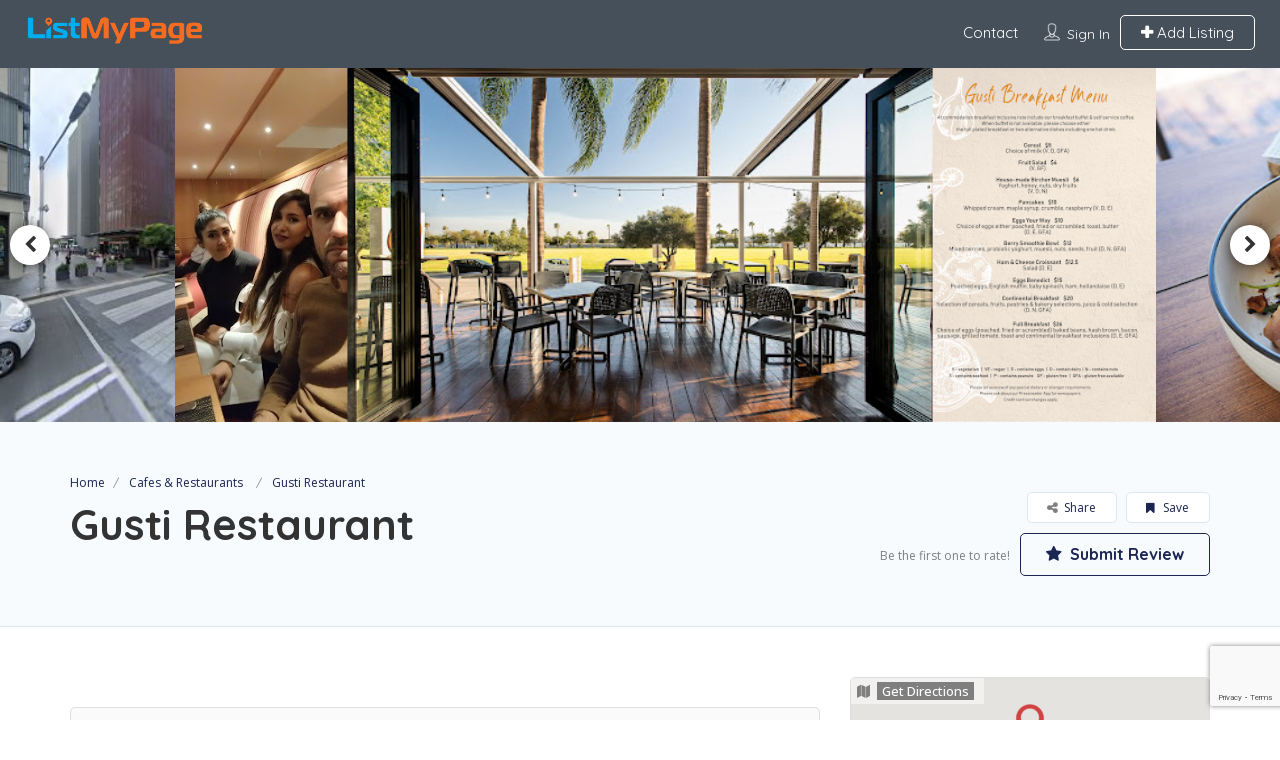

--- FILE ---
content_type: text/html; charset=utf-8
request_url: https://www.google.com/recaptcha/api2/anchor?ar=1&k=6Ld6gUAdAAAAACEmV1gG_ybTzPA29hpBIExFnVn-&co=aHR0cHM6Ly9saXN0bXlwYWdlLmNvbS5hdTo0NDM.&hl=en&v=PoyoqOPhxBO7pBk68S4YbpHZ&size=invisible&anchor-ms=20000&execute-ms=30000&cb=pehxy51zhcr8
body_size: 48823
content:
<!DOCTYPE HTML><html dir="ltr" lang="en"><head><meta http-equiv="Content-Type" content="text/html; charset=UTF-8">
<meta http-equiv="X-UA-Compatible" content="IE=edge">
<title>reCAPTCHA</title>
<style type="text/css">
/* cyrillic-ext */
@font-face {
  font-family: 'Roboto';
  font-style: normal;
  font-weight: 400;
  font-stretch: 100%;
  src: url(//fonts.gstatic.com/s/roboto/v48/KFO7CnqEu92Fr1ME7kSn66aGLdTylUAMa3GUBHMdazTgWw.woff2) format('woff2');
  unicode-range: U+0460-052F, U+1C80-1C8A, U+20B4, U+2DE0-2DFF, U+A640-A69F, U+FE2E-FE2F;
}
/* cyrillic */
@font-face {
  font-family: 'Roboto';
  font-style: normal;
  font-weight: 400;
  font-stretch: 100%;
  src: url(//fonts.gstatic.com/s/roboto/v48/KFO7CnqEu92Fr1ME7kSn66aGLdTylUAMa3iUBHMdazTgWw.woff2) format('woff2');
  unicode-range: U+0301, U+0400-045F, U+0490-0491, U+04B0-04B1, U+2116;
}
/* greek-ext */
@font-face {
  font-family: 'Roboto';
  font-style: normal;
  font-weight: 400;
  font-stretch: 100%;
  src: url(//fonts.gstatic.com/s/roboto/v48/KFO7CnqEu92Fr1ME7kSn66aGLdTylUAMa3CUBHMdazTgWw.woff2) format('woff2');
  unicode-range: U+1F00-1FFF;
}
/* greek */
@font-face {
  font-family: 'Roboto';
  font-style: normal;
  font-weight: 400;
  font-stretch: 100%;
  src: url(//fonts.gstatic.com/s/roboto/v48/KFO7CnqEu92Fr1ME7kSn66aGLdTylUAMa3-UBHMdazTgWw.woff2) format('woff2');
  unicode-range: U+0370-0377, U+037A-037F, U+0384-038A, U+038C, U+038E-03A1, U+03A3-03FF;
}
/* math */
@font-face {
  font-family: 'Roboto';
  font-style: normal;
  font-weight: 400;
  font-stretch: 100%;
  src: url(//fonts.gstatic.com/s/roboto/v48/KFO7CnqEu92Fr1ME7kSn66aGLdTylUAMawCUBHMdazTgWw.woff2) format('woff2');
  unicode-range: U+0302-0303, U+0305, U+0307-0308, U+0310, U+0312, U+0315, U+031A, U+0326-0327, U+032C, U+032F-0330, U+0332-0333, U+0338, U+033A, U+0346, U+034D, U+0391-03A1, U+03A3-03A9, U+03B1-03C9, U+03D1, U+03D5-03D6, U+03F0-03F1, U+03F4-03F5, U+2016-2017, U+2034-2038, U+203C, U+2040, U+2043, U+2047, U+2050, U+2057, U+205F, U+2070-2071, U+2074-208E, U+2090-209C, U+20D0-20DC, U+20E1, U+20E5-20EF, U+2100-2112, U+2114-2115, U+2117-2121, U+2123-214F, U+2190, U+2192, U+2194-21AE, U+21B0-21E5, U+21F1-21F2, U+21F4-2211, U+2213-2214, U+2216-22FF, U+2308-230B, U+2310, U+2319, U+231C-2321, U+2336-237A, U+237C, U+2395, U+239B-23B7, U+23D0, U+23DC-23E1, U+2474-2475, U+25AF, U+25B3, U+25B7, U+25BD, U+25C1, U+25CA, U+25CC, U+25FB, U+266D-266F, U+27C0-27FF, U+2900-2AFF, U+2B0E-2B11, U+2B30-2B4C, U+2BFE, U+3030, U+FF5B, U+FF5D, U+1D400-1D7FF, U+1EE00-1EEFF;
}
/* symbols */
@font-face {
  font-family: 'Roboto';
  font-style: normal;
  font-weight: 400;
  font-stretch: 100%;
  src: url(//fonts.gstatic.com/s/roboto/v48/KFO7CnqEu92Fr1ME7kSn66aGLdTylUAMaxKUBHMdazTgWw.woff2) format('woff2');
  unicode-range: U+0001-000C, U+000E-001F, U+007F-009F, U+20DD-20E0, U+20E2-20E4, U+2150-218F, U+2190, U+2192, U+2194-2199, U+21AF, U+21E6-21F0, U+21F3, U+2218-2219, U+2299, U+22C4-22C6, U+2300-243F, U+2440-244A, U+2460-24FF, U+25A0-27BF, U+2800-28FF, U+2921-2922, U+2981, U+29BF, U+29EB, U+2B00-2BFF, U+4DC0-4DFF, U+FFF9-FFFB, U+10140-1018E, U+10190-1019C, U+101A0, U+101D0-101FD, U+102E0-102FB, U+10E60-10E7E, U+1D2C0-1D2D3, U+1D2E0-1D37F, U+1F000-1F0FF, U+1F100-1F1AD, U+1F1E6-1F1FF, U+1F30D-1F30F, U+1F315, U+1F31C, U+1F31E, U+1F320-1F32C, U+1F336, U+1F378, U+1F37D, U+1F382, U+1F393-1F39F, U+1F3A7-1F3A8, U+1F3AC-1F3AF, U+1F3C2, U+1F3C4-1F3C6, U+1F3CA-1F3CE, U+1F3D4-1F3E0, U+1F3ED, U+1F3F1-1F3F3, U+1F3F5-1F3F7, U+1F408, U+1F415, U+1F41F, U+1F426, U+1F43F, U+1F441-1F442, U+1F444, U+1F446-1F449, U+1F44C-1F44E, U+1F453, U+1F46A, U+1F47D, U+1F4A3, U+1F4B0, U+1F4B3, U+1F4B9, U+1F4BB, U+1F4BF, U+1F4C8-1F4CB, U+1F4D6, U+1F4DA, U+1F4DF, U+1F4E3-1F4E6, U+1F4EA-1F4ED, U+1F4F7, U+1F4F9-1F4FB, U+1F4FD-1F4FE, U+1F503, U+1F507-1F50B, U+1F50D, U+1F512-1F513, U+1F53E-1F54A, U+1F54F-1F5FA, U+1F610, U+1F650-1F67F, U+1F687, U+1F68D, U+1F691, U+1F694, U+1F698, U+1F6AD, U+1F6B2, U+1F6B9-1F6BA, U+1F6BC, U+1F6C6-1F6CF, U+1F6D3-1F6D7, U+1F6E0-1F6EA, U+1F6F0-1F6F3, U+1F6F7-1F6FC, U+1F700-1F7FF, U+1F800-1F80B, U+1F810-1F847, U+1F850-1F859, U+1F860-1F887, U+1F890-1F8AD, U+1F8B0-1F8BB, U+1F8C0-1F8C1, U+1F900-1F90B, U+1F93B, U+1F946, U+1F984, U+1F996, U+1F9E9, U+1FA00-1FA6F, U+1FA70-1FA7C, U+1FA80-1FA89, U+1FA8F-1FAC6, U+1FACE-1FADC, U+1FADF-1FAE9, U+1FAF0-1FAF8, U+1FB00-1FBFF;
}
/* vietnamese */
@font-face {
  font-family: 'Roboto';
  font-style: normal;
  font-weight: 400;
  font-stretch: 100%;
  src: url(//fonts.gstatic.com/s/roboto/v48/KFO7CnqEu92Fr1ME7kSn66aGLdTylUAMa3OUBHMdazTgWw.woff2) format('woff2');
  unicode-range: U+0102-0103, U+0110-0111, U+0128-0129, U+0168-0169, U+01A0-01A1, U+01AF-01B0, U+0300-0301, U+0303-0304, U+0308-0309, U+0323, U+0329, U+1EA0-1EF9, U+20AB;
}
/* latin-ext */
@font-face {
  font-family: 'Roboto';
  font-style: normal;
  font-weight: 400;
  font-stretch: 100%;
  src: url(//fonts.gstatic.com/s/roboto/v48/KFO7CnqEu92Fr1ME7kSn66aGLdTylUAMa3KUBHMdazTgWw.woff2) format('woff2');
  unicode-range: U+0100-02BA, U+02BD-02C5, U+02C7-02CC, U+02CE-02D7, U+02DD-02FF, U+0304, U+0308, U+0329, U+1D00-1DBF, U+1E00-1E9F, U+1EF2-1EFF, U+2020, U+20A0-20AB, U+20AD-20C0, U+2113, U+2C60-2C7F, U+A720-A7FF;
}
/* latin */
@font-face {
  font-family: 'Roboto';
  font-style: normal;
  font-weight: 400;
  font-stretch: 100%;
  src: url(//fonts.gstatic.com/s/roboto/v48/KFO7CnqEu92Fr1ME7kSn66aGLdTylUAMa3yUBHMdazQ.woff2) format('woff2');
  unicode-range: U+0000-00FF, U+0131, U+0152-0153, U+02BB-02BC, U+02C6, U+02DA, U+02DC, U+0304, U+0308, U+0329, U+2000-206F, U+20AC, U+2122, U+2191, U+2193, U+2212, U+2215, U+FEFF, U+FFFD;
}
/* cyrillic-ext */
@font-face {
  font-family: 'Roboto';
  font-style: normal;
  font-weight: 500;
  font-stretch: 100%;
  src: url(//fonts.gstatic.com/s/roboto/v48/KFO7CnqEu92Fr1ME7kSn66aGLdTylUAMa3GUBHMdazTgWw.woff2) format('woff2');
  unicode-range: U+0460-052F, U+1C80-1C8A, U+20B4, U+2DE0-2DFF, U+A640-A69F, U+FE2E-FE2F;
}
/* cyrillic */
@font-face {
  font-family: 'Roboto';
  font-style: normal;
  font-weight: 500;
  font-stretch: 100%;
  src: url(//fonts.gstatic.com/s/roboto/v48/KFO7CnqEu92Fr1ME7kSn66aGLdTylUAMa3iUBHMdazTgWw.woff2) format('woff2');
  unicode-range: U+0301, U+0400-045F, U+0490-0491, U+04B0-04B1, U+2116;
}
/* greek-ext */
@font-face {
  font-family: 'Roboto';
  font-style: normal;
  font-weight: 500;
  font-stretch: 100%;
  src: url(//fonts.gstatic.com/s/roboto/v48/KFO7CnqEu92Fr1ME7kSn66aGLdTylUAMa3CUBHMdazTgWw.woff2) format('woff2');
  unicode-range: U+1F00-1FFF;
}
/* greek */
@font-face {
  font-family: 'Roboto';
  font-style: normal;
  font-weight: 500;
  font-stretch: 100%;
  src: url(//fonts.gstatic.com/s/roboto/v48/KFO7CnqEu92Fr1ME7kSn66aGLdTylUAMa3-UBHMdazTgWw.woff2) format('woff2');
  unicode-range: U+0370-0377, U+037A-037F, U+0384-038A, U+038C, U+038E-03A1, U+03A3-03FF;
}
/* math */
@font-face {
  font-family: 'Roboto';
  font-style: normal;
  font-weight: 500;
  font-stretch: 100%;
  src: url(//fonts.gstatic.com/s/roboto/v48/KFO7CnqEu92Fr1ME7kSn66aGLdTylUAMawCUBHMdazTgWw.woff2) format('woff2');
  unicode-range: U+0302-0303, U+0305, U+0307-0308, U+0310, U+0312, U+0315, U+031A, U+0326-0327, U+032C, U+032F-0330, U+0332-0333, U+0338, U+033A, U+0346, U+034D, U+0391-03A1, U+03A3-03A9, U+03B1-03C9, U+03D1, U+03D5-03D6, U+03F0-03F1, U+03F4-03F5, U+2016-2017, U+2034-2038, U+203C, U+2040, U+2043, U+2047, U+2050, U+2057, U+205F, U+2070-2071, U+2074-208E, U+2090-209C, U+20D0-20DC, U+20E1, U+20E5-20EF, U+2100-2112, U+2114-2115, U+2117-2121, U+2123-214F, U+2190, U+2192, U+2194-21AE, U+21B0-21E5, U+21F1-21F2, U+21F4-2211, U+2213-2214, U+2216-22FF, U+2308-230B, U+2310, U+2319, U+231C-2321, U+2336-237A, U+237C, U+2395, U+239B-23B7, U+23D0, U+23DC-23E1, U+2474-2475, U+25AF, U+25B3, U+25B7, U+25BD, U+25C1, U+25CA, U+25CC, U+25FB, U+266D-266F, U+27C0-27FF, U+2900-2AFF, U+2B0E-2B11, U+2B30-2B4C, U+2BFE, U+3030, U+FF5B, U+FF5D, U+1D400-1D7FF, U+1EE00-1EEFF;
}
/* symbols */
@font-face {
  font-family: 'Roboto';
  font-style: normal;
  font-weight: 500;
  font-stretch: 100%;
  src: url(//fonts.gstatic.com/s/roboto/v48/KFO7CnqEu92Fr1ME7kSn66aGLdTylUAMaxKUBHMdazTgWw.woff2) format('woff2');
  unicode-range: U+0001-000C, U+000E-001F, U+007F-009F, U+20DD-20E0, U+20E2-20E4, U+2150-218F, U+2190, U+2192, U+2194-2199, U+21AF, U+21E6-21F0, U+21F3, U+2218-2219, U+2299, U+22C4-22C6, U+2300-243F, U+2440-244A, U+2460-24FF, U+25A0-27BF, U+2800-28FF, U+2921-2922, U+2981, U+29BF, U+29EB, U+2B00-2BFF, U+4DC0-4DFF, U+FFF9-FFFB, U+10140-1018E, U+10190-1019C, U+101A0, U+101D0-101FD, U+102E0-102FB, U+10E60-10E7E, U+1D2C0-1D2D3, U+1D2E0-1D37F, U+1F000-1F0FF, U+1F100-1F1AD, U+1F1E6-1F1FF, U+1F30D-1F30F, U+1F315, U+1F31C, U+1F31E, U+1F320-1F32C, U+1F336, U+1F378, U+1F37D, U+1F382, U+1F393-1F39F, U+1F3A7-1F3A8, U+1F3AC-1F3AF, U+1F3C2, U+1F3C4-1F3C6, U+1F3CA-1F3CE, U+1F3D4-1F3E0, U+1F3ED, U+1F3F1-1F3F3, U+1F3F5-1F3F7, U+1F408, U+1F415, U+1F41F, U+1F426, U+1F43F, U+1F441-1F442, U+1F444, U+1F446-1F449, U+1F44C-1F44E, U+1F453, U+1F46A, U+1F47D, U+1F4A3, U+1F4B0, U+1F4B3, U+1F4B9, U+1F4BB, U+1F4BF, U+1F4C8-1F4CB, U+1F4D6, U+1F4DA, U+1F4DF, U+1F4E3-1F4E6, U+1F4EA-1F4ED, U+1F4F7, U+1F4F9-1F4FB, U+1F4FD-1F4FE, U+1F503, U+1F507-1F50B, U+1F50D, U+1F512-1F513, U+1F53E-1F54A, U+1F54F-1F5FA, U+1F610, U+1F650-1F67F, U+1F687, U+1F68D, U+1F691, U+1F694, U+1F698, U+1F6AD, U+1F6B2, U+1F6B9-1F6BA, U+1F6BC, U+1F6C6-1F6CF, U+1F6D3-1F6D7, U+1F6E0-1F6EA, U+1F6F0-1F6F3, U+1F6F7-1F6FC, U+1F700-1F7FF, U+1F800-1F80B, U+1F810-1F847, U+1F850-1F859, U+1F860-1F887, U+1F890-1F8AD, U+1F8B0-1F8BB, U+1F8C0-1F8C1, U+1F900-1F90B, U+1F93B, U+1F946, U+1F984, U+1F996, U+1F9E9, U+1FA00-1FA6F, U+1FA70-1FA7C, U+1FA80-1FA89, U+1FA8F-1FAC6, U+1FACE-1FADC, U+1FADF-1FAE9, U+1FAF0-1FAF8, U+1FB00-1FBFF;
}
/* vietnamese */
@font-face {
  font-family: 'Roboto';
  font-style: normal;
  font-weight: 500;
  font-stretch: 100%;
  src: url(//fonts.gstatic.com/s/roboto/v48/KFO7CnqEu92Fr1ME7kSn66aGLdTylUAMa3OUBHMdazTgWw.woff2) format('woff2');
  unicode-range: U+0102-0103, U+0110-0111, U+0128-0129, U+0168-0169, U+01A0-01A1, U+01AF-01B0, U+0300-0301, U+0303-0304, U+0308-0309, U+0323, U+0329, U+1EA0-1EF9, U+20AB;
}
/* latin-ext */
@font-face {
  font-family: 'Roboto';
  font-style: normal;
  font-weight: 500;
  font-stretch: 100%;
  src: url(//fonts.gstatic.com/s/roboto/v48/KFO7CnqEu92Fr1ME7kSn66aGLdTylUAMa3KUBHMdazTgWw.woff2) format('woff2');
  unicode-range: U+0100-02BA, U+02BD-02C5, U+02C7-02CC, U+02CE-02D7, U+02DD-02FF, U+0304, U+0308, U+0329, U+1D00-1DBF, U+1E00-1E9F, U+1EF2-1EFF, U+2020, U+20A0-20AB, U+20AD-20C0, U+2113, U+2C60-2C7F, U+A720-A7FF;
}
/* latin */
@font-face {
  font-family: 'Roboto';
  font-style: normal;
  font-weight: 500;
  font-stretch: 100%;
  src: url(//fonts.gstatic.com/s/roboto/v48/KFO7CnqEu92Fr1ME7kSn66aGLdTylUAMa3yUBHMdazQ.woff2) format('woff2');
  unicode-range: U+0000-00FF, U+0131, U+0152-0153, U+02BB-02BC, U+02C6, U+02DA, U+02DC, U+0304, U+0308, U+0329, U+2000-206F, U+20AC, U+2122, U+2191, U+2193, U+2212, U+2215, U+FEFF, U+FFFD;
}
/* cyrillic-ext */
@font-face {
  font-family: 'Roboto';
  font-style: normal;
  font-weight: 900;
  font-stretch: 100%;
  src: url(//fonts.gstatic.com/s/roboto/v48/KFO7CnqEu92Fr1ME7kSn66aGLdTylUAMa3GUBHMdazTgWw.woff2) format('woff2');
  unicode-range: U+0460-052F, U+1C80-1C8A, U+20B4, U+2DE0-2DFF, U+A640-A69F, U+FE2E-FE2F;
}
/* cyrillic */
@font-face {
  font-family: 'Roboto';
  font-style: normal;
  font-weight: 900;
  font-stretch: 100%;
  src: url(//fonts.gstatic.com/s/roboto/v48/KFO7CnqEu92Fr1ME7kSn66aGLdTylUAMa3iUBHMdazTgWw.woff2) format('woff2');
  unicode-range: U+0301, U+0400-045F, U+0490-0491, U+04B0-04B1, U+2116;
}
/* greek-ext */
@font-face {
  font-family: 'Roboto';
  font-style: normal;
  font-weight: 900;
  font-stretch: 100%;
  src: url(//fonts.gstatic.com/s/roboto/v48/KFO7CnqEu92Fr1ME7kSn66aGLdTylUAMa3CUBHMdazTgWw.woff2) format('woff2');
  unicode-range: U+1F00-1FFF;
}
/* greek */
@font-face {
  font-family: 'Roboto';
  font-style: normal;
  font-weight: 900;
  font-stretch: 100%;
  src: url(//fonts.gstatic.com/s/roboto/v48/KFO7CnqEu92Fr1ME7kSn66aGLdTylUAMa3-UBHMdazTgWw.woff2) format('woff2');
  unicode-range: U+0370-0377, U+037A-037F, U+0384-038A, U+038C, U+038E-03A1, U+03A3-03FF;
}
/* math */
@font-face {
  font-family: 'Roboto';
  font-style: normal;
  font-weight: 900;
  font-stretch: 100%;
  src: url(//fonts.gstatic.com/s/roboto/v48/KFO7CnqEu92Fr1ME7kSn66aGLdTylUAMawCUBHMdazTgWw.woff2) format('woff2');
  unicode-range: U+0302-0303, U+0305, U+0307-0308, U+0310, U+0312, U+0315, U+031A, U+0326-0327, U+032C, U+032F-0330, U+0332-0333, U+0338, U+033A, U+0346, U+034D, U+0391-03A1, U+03A3-03A9, U+03B1-03C9, U+03D1, U+03D5-03D6, U+03F0-03F1, U+03F4-03F5, U+2016-2017, U+2034-2038, U+203C, U+2040, U+2043, U+2047, U+2050, U+2057, U+205F, U+2070-2071, U+2074-208E, U+2090-209C, U+20D0-20DC, U+20E1, U+20E5-20EF, U+2100-2112, U+2114-2115, U+2117-2121, U+2123-214F, U+2190, U+2192, U+2194-21AE, U+21B0-21E5, U+21F1-21F2, U+21F4-2211, U+2213-2214, U+2216-22FF, U+2308-230B, U+2310, U+2319, U+231C-2321, U+2336-237A, U+237C, U+2395, U+239B-23B7, U+23D0, U+23DC-23E1, U+2474-2475, U+25AF, U+25B3, U+25B7, U+25BD, U+25C1, U+25CA, U+25CC, U+25FB, U+266D-266F, U+27C0-27FF, U+2900-2AFF, U+2B0E-2B11, U+2B30-2B4C, U+2BFE, U+3030, U+FF5B, U+FF5D, U+1D400-1D7FF, U+1EE00-1EEFF;
}
/* symbols */
@font-face {
  font-family: 'Roboto';
  font-style: normal;
  font-weight: 900;
  font-stretch: 100%;
  src: url(//fonts.gstatic.com/s/roboto/v48/KFO7CnqEu92Fr1ME7kSn66aGLdTylUAMaxKUBHMdazTgWw.woff2) format('woff2');
  unicode-range: U+0001-000C, U+000E-001F, U+007F-009F, U+20DD-20E0, U+20E2-20E4, U+2150-218F, U+2190, U+2192, U+2194-2199, U+21AF, U+21E6-21F0, U+21F3, U+2218-2219, U+2299, U+22C4-22C6, U+2300-243F, U+2440-244A, U+2460-24FF, U+25A0-27BF, U+2800-28FF, U+2921-2922, U+2981, U+29BF, U+29EB, U+2B00-2BFF, U+4DC0-4DFF, U+FFF9-FFFB, U+10140-1018E, U+10190-1019C, U+101A0, U+101D0-101FD, U+102E0-102FB, U+10E60-10E7E, U+1D2C0-1D2D3, U+1D2E0-1D37F, U+1F000-1F0FF, U+1F100-1F1AD, U+1F1E6-1F1FF, U+1F30D-1F30F, U+1F315, U+1F31C, U+1F31E, U+1F320-1F32C, U+1F336, U+1F378, U+1F37D, U+1F382, U+1F393-1F39F, U+1F3A7-1F3A8, U+1F3AC-1F3AF, U+1F3C2, U+1F3C4-1F3C6, U+1F3CA-1F3CE, U+1F3D4-1F3E0, U+1F3ED, U+1F3F1-1F3F3, U+1F3F5-1F3F7, U+1F408, U+1F415, U+1F41F, U+1F426, U+1F43F, U+1F441-1F442, U+1F444, U+1F446-1F449, U+1F44C-1F44E, U+1F453, U+1F46A, U+1F47D, U+1F4A3, U+1F4B0, U+1F4B3, U+1F4B9, U+1F4BB, U+1F4BF, U+1F4C8-1F4CB, U+1F4D6, U+1F4DA, U+1F4DF, U+1F4E3-1F4E6, U+1F4EA-1F4ED, U+1F4F7, U+1F4F9-1F4FB, U+1F4FD-1F4FE, U+1F503, U+1F507-1F50B, U+1F50D, U+1F512-1F513, U+1F53E-1F54A, U+1F54F-1F5FA, U+1F610, U+1F650-1F67F, U+1F687, U+1F68D, U+1F691, U+1F694, U+1F698, U+1F6AD, U+1F6B2, U+1F6B9-1F6BA, U+1F6BC, U+1F6C6-1F6CF, U+1F6D3-1F6D7, U+1F6E0-1F6EA, U+1F6F0-1F6F3, U+1F6F7-1F6FC, U+1F700-1F7FF, U+1F800-1F80B, U+1F810-1F847, U+1F850-1F859, U+1F860-1F887, U+1F890-1F8AD, U+1F8B0-1F8BB, U+1F8C0-1F8C1, U+1F900-1F90B, U+1F93B, U+1F946, U+1F984, U+1F996, U+1F9E9, U+1FA00-1FA6F, U+1FA70-1FA7C, U+1FA80-1FA89, U+1FA8F-1FAC6, U+1FACE-1FADC, U+1FADF-1FAE9, U+1FAF0-1FAF8, U+1FB00-1FBFF;
}
/* vietnamese */
@font-face {
  font-family: 'Roboto';
  font-style: normal;
  font-weight: 900;
  font-stretch: 100%;
  src: url(//fonts.gstatic.com/s/roboto/v48/KFO7CnqEu92Fr1ME7kSn66aGLdTylUAMa3OUBHMdazTgWw.woff2) format('woff2');
  unicode-range: U+0102-0103, U+0110-0111, U+0128-0129, U+0168-0169, U+01A0-01A1, U+01AF-01B0, U+0300-0301, U+0303-0304, U+0308-0309, U+0323, U+0329, U+1EA0-1EF9, U+20AB;
}
/* latin-ext */
@font-face {
  font-family: 'Roboto';
  font-style: normal;
  font-weight: 900;
  font-stretch: 100%;
  src: url(//fonts.gstatic.com/s/roboto/v48/KFO7CnqEu92Fr1ME7kSn66aGLdTylUAMa3KUBHMdazTgWw.woff2) format('woff2');
  unicode-range: U+0100-02BA, U+02BD-02C5, U+02C7-02CC, U+02CE-02D7, U+02DD-02FF, U+0304, U+0308, U+0329, U+1D00-1DBF, U+1E00-1E9F, U+1EF2-1EFF, U+2020, U+20A0-20AB, U+20AD-20C0, U+2113, U+2C60-2C7F, U+A720-A7FF;
}
/* latin */
@font-face {
  font-family: 'Roboto';
  font-style: normal;
  font-weight: 900;
  font-stretch: 100%;
  src: url(//fonts.gstatic.com/s/roboto/v48/KFO7CnqEu92Fr1ME7kSn66aGLdTylUAMa3yUBHMdazQ.woff2) format('woff2');
  unicode-range: U+0000-00FF, U+0131, U+0152-0153, U+02BB-02BC, U+02C6, U+02DA, U+02DC, U+0304, U+0308, U+0329, U+2000-206F, U+20AC, U+2122, U+2191, U+2193, U+2212, U+2215, U+FEFF, U+FFFD;
}

</style>
<link rel="stylesheet" type="text/css" href="https://www.gstatic.com/recaptcha/releases/PoyoqOPhxBO7pBk68S4YbpHZ/styles__ltr.css">
<script nonce="nPnQnzTe02hQBeaw4F8S1Q" type="text/javascript">window['__recaptcha_api'] = 'https://www.google.com/recaptcha/api2/';</script>
<script type="text/javascript" src="https://www.gstatic.com/recaptcha/releases/PoyoqOPhxBO7pBk68S4YbpHZ/recaptcha__en.js" nonce="nPnQnzTe02hQBeaw4F8S1Q">
      
    </script></head>
<body><div id="rc-anchor-alert" class="rc-anchor-alert"></div>
<input type="hidden" id="recaptcha-token" value="[base64]">
<script type="text/javascript" nonce="nPnQnzTe02hQBeaw4F8S1Q">
      recaptcha.anchor.Main.init("[\x22ainput\x22,[\x22bgdata\x22,\x22\x22,\[base64]/[base64]/MjU1Ong/[base64]/[base64]/[base64]/[base64]/[base64]/[base64]/[base64]/[base64]/[base64]/[base64]/[base64]/[base64]/[base64]/[base64]/[base64]\\u003d\x22,\[base64]\x22,\[base64]/w7trw7BKOBUDw4zDiMKaccOAXMKPwpJpwrnDrWHDksKuABzDpwzClMOEw6VhABDDg0NIwo4Rw6UVJFzDosOMw4h/InzCtMK/QBPDplwYwrLCqiLCp0HDjgsowqrDqQvDrCZHEGhMw6bCjC/Co8KDaQNXeMOVDVTCp8O/w6XDijbCncKmZ0NPw6JzwplLXQ7CnjHDncOxw5Q7w6bCqQHDgAhewr3Dgwl+Pngwwrs/worDoMOLw7k2w5diS8OMekAYPQJ5eGnCu8Kjw4APwoIKw6TDhsOnOsK6b8KeI3XCu2HDo8O1fw0ZOXxew7dUBW7DscKmQ8K/wpzDjUrCncK5wrPDkcKDwrbDnz7CicKnQEzDicK8wqTDsMKww7/DncOrNjfCum7DhMOxw6HCj8OZZMKow4DDu2E+PBMnYsO2f0ZGDcO4IMONFEt5wozCs8OyUMKPQUoGwozDgEMowpMCCsK6wpTCu30Uw5k6AMKcw4HCucOMw7bCjMKPAsKiUwZELSnDpsO7w6gUwo9jRmczw6rDkX7DgsK+w5nChMO0wqjCuMOiwokAe8KRRg/CjUrDhMOXwqFwBcKvGFzCtCfDusO7w5jDmsK8dyfCh8K8FT3CrksZRMOAwp3Ds8KRw5ouKVdbUHfCtsKMw5kCQsOzKVPDtsKrTXjCscO5w4dmVsKJIMK8Y8KOGcKBwrRPwqzCqh4LwoJ7w6vDkRluwrzCvkINwrrDonJqFsOfwpNQw6HDnmbCpl8fwoDCmcO/[base64]/[base64]/CosKfw7FxH2LCt2nDhcK7OcKRwrXDjHo3FcKDwr7CqMK4NUI4wrvClsO8dcOWwo7CiizDpWg6a8K4wqDDiMOBVsKgwrNtw4QqC33CgMK7PAFRHDLCpnbDs8Kxw7PCqcOtw77Cg8O3ZcKbwqHDuCzDgDjDs1oqwpzDh8KbbsKQI8K1NWItwrMtwpo5UGTDqFNpwpjCvB/Cr3ZAwrDDuzDDjHR8w4TDhlUOw4Ihw77Dvx/CswwZw5DCs0xWPWNYblrDrREGS8OkDn/CvMK/c8OkwqpIJcKtwqbCpcO2w5HCsErCrXciEhIwLHcjw7rDiRVtbiDCg31hwqjCt8OSw416SMKlwovCqhcZNsKEKAXCjFfCsGgIwrTCt8KKCBJpw6nDsCjCtcKXGMOIw7Y/[base64]/CqXnDpBkjwo7DjwMIVUpMwrplEcOyGMKJw5XCnHvDnVPCu8KVC8K3Gx51SSIIw73DgcKgw7fCr2FCWRbDtxw9FsO9dEIpQRnClGDDlQpRwq4cwrlyVcK3wpM2w5Ikwoo9fsOpeTJvOgXDoknCqApuQX8cTC/DiMK1w4sGw43DiMOJw5NdwqnCtsKMAwBjw7zDoAvCqnRecsOWdMK/wrDChsKCwobCqsO5dXDDocOkJVXDlSBRbUozwrJpwpcpw5nDm8KkwrLCj8OewqApex/[base64]/[base64]/chE3TcK1aXnDokomwqgNwoXCu8O/c8KrZcOKwoMowqjCi8KBXcO1WsKiVsO/F0clwpzCusKEAC3ChGvDjcKsclgNVjVEAA/DncOyNsOdw5F5EMK3w6VVGH7CnijCjWjCpkTCqMKxdz3DtsKcQsKew6AqGcO0KhbDpsORE3plB8KJExVEw61Dc8KYUAvDmsONwqvClkJbc8K5Zj8bwo0+w7fCi8O4C8KQUMONw753wpHDjsKTw6rDuH8+OMOLwqJOwrfDjwIawpjDkGHDqcK/wrpnwpfDnxPCrGdPw5IpRsK9w7PDkn7CjcO/wpzDj8O1w40/[base64]/RBrDvV80Z8Kiwo3DvU8+GFVjVynClVbCsjQWwqw6E3DCsh7Dh0lYJsOAw4LCnEnDtMOKQmhuw6l6YUd9w7zDmcOOw4YhwoMrw5ZtwovDgx0ydnDChhYEc8K0RMKmwp3CvWDCljjCpnkDUMKKw75/CA3DicOqw5jDlnPCssO1w4jDk2dKPSLCnDbDksK1wrNYw6TCg1pxwrrDiGEHw6DCmHlvCsOHTsKbHMOFwqFVw43Dr8OiIXbDlUvDtxvCuXnDmU/DsU3CvVDCksKoO8KMJcK/[base64]/csKqX8K3J8KcwpjCmwRJwo5deMOzasK4w6Jaw7ZrfMO4Z8O+W8OwCMKmw408P0XCkFvCoMO7wrbCt8ObScKDwqbDo8OJwq4kMcOkC8K8w54wwqEsw4dywq8jwr3DpMOVwoLDim9mGsKCesO6wp4Rw5fCu8Ojw4tAXHgDwrzDplwvPy/Cql4uH8Ktw44mwrnCpxcrwqHDoAjDhMOTwo/CvMOkw5LCucKQwrtJQsO7Ji/[base64]/eCMFw7PDmD7CosKCw6Isw6HDizXCgABnQFjDl1HDm1snNGXDiS3CksK9wpnCgsKLwr08dsO+RcOPw5bDlGLCv2XChg/DpjnDu1/Cm8Oyw6R/wqI8w7NXO33DlsKcwobDuMKjw4fCk3zDmMK/w7ZMIHYYwrMPw741Ty3CjcOww7cHw7VaYxDDp8KDRMK6TnIswqBJHUPCgcKnwr/CvsOpfFnCpx/CqMOscsKrG8KPw7XDncOOIRMRw6PCnMONU8KEIhLCvFjCmcKNwr8JC1fDqD/CgMOKw57DgXIpZsOnw6AGwrojwp8sOUcWJk0Tw6fDgkQTN8KKw7NLw54+w6vCs8Obw5LDt3V1wrlWwoN5TRFzwrtqwotHw7jDqBJOwqHCqsOmwqdDdsOFesOJwoINwrnCoR3DrcOew7/DqsK8woQuYcOhw4VdcMOZw7fDjcKKwp5mQcK8wrdUw7nCtDXCvMKiwr9MRcK1e2R/[base64]/[base64]/Ds8O8wqbDhMKTU8OUwprCtSLDrhBYTynDsR0JUWR9w4LCmcKFKMOnw71Zwq7Dn3HDscKHQUzCj8OIw5PCuWRxwotLwrXCvjDDvcKQw7dawpJ3UhPDvSLClMKdw4gbw5nCm8Klwq/ChcKDLRgTwrDDvTFFD0LCp8KUM8O2I8KMwrwSbMOhJcKPwotSNFxRNBxWwqzDh1PCn3AuI8Oxbm/[base64]/XMOaHsO5aMOcw4TDuRp2A8O3w6fDngTDlcOhegYXw77DpBgQQMOOXmLDrMKfwp48w5EWwr3DgUJFw4TDusOBw4LDkFB/wp/DtsOXWXhuwofDocK8ccKbwohMTE95w78Nwr7DlH0HwojCmDZycSTDqQfCmyvChcKpFsOvwoUULDnCrTfCowfCoD3DtkJ8woxwwr1Hw7nCsyXDiBPCtcO+fVrCp3TDq8KUMMKbfCsMFXzDqyY3wpfCkMKaw6LCnMOOwp3DrB/[base64]/DxzDvzbDgsOOw55mwo4xdz/[base64]/[base64]/DssKYQmbDvgULSirCqGZjQMKRLsKYw5NKAVp3w5ddw4/CnDfCmcK3wrRJNGTDgMKxQX7CmQg1w7lsGDpKVQFxwrPCmMOCw5vCn8OOw5fDv1jCmgNzGsO5w4FKSsKJb1LCv3h4wrrCtsKKwrbDj8ONw7DCkS/[base64]/CqcKLwqzDmHhIwo0CPkYuLj5+w4d8ACl8w5h4w7gyUx9AwqnDssKqw7DCm8KJwqk2JcKqw7zDgMKqBh7DunnCtsOhM8OxV8ODw4XDoMKgZCFcSV/Cj3cREsOlf8KPaWEsY2UIwpRfwqTCk8KZfDg0McK/woHDrsO/A8O3wrfDg8KxGmjCjGVMw4sGI1RiwpZswqfCusKQBMK7UQUfa8KEwrI3ZllnZ0nDp8O9w6QQw6DDjSbDgS8+VUB4wppswrLDtMOywqkTwonDtTrCgsOhecObw7rDs8K2cE7DpT3DgMK3wq83TlUDw6QCwqx1wo/Cs0DDogwyJMOcbjNewrbCsiLCkMO0MMKoDcOuOsKRw7rCj8K2w5Q5Fx9dw6bDgsOIw5HDscKLw6t/YsKxW8O9w4dkwo/DsSfCvcKHwp7CngPDpld7bgHCs8K6wo0WwozDvBvChMObX8OUN8KCw6jCssOrwoUjw4HDoW/Cq8Kdw4bColbDg8OONsOqOMO8TCXDt8OdMcKTZV9awrwdw57Djg/DjcKEw5NPwqNWbn1vwr/CusO1w6PDo8Okwp7DksKOw6cbwodjE8KlYsOtw4/CnsKXw7rDuMKKwqRJw5DDsjNcSWEtGsOGw50xw5LCkCPDvwjDh8O/wovDgTjCj8OrwrVcw4zDtVXDihBIwqN9FcKNScK3RxXDtMK+wrE+H8KraEoVZMK1w4lnw7vCtwfDtMO+w5h5M3orwpodYUlgw5p5RMO0GWvDpMKNZ2vCn8KaDMKqPxXCvALCqsOkw77CocK/JRtYw5d0wr5tMntcDcOOCsKBwrbCmsO9EXTDk8OUwpIuwoEuw7hqwr/CtMOFTsKNw5vDjU3CkG7Cm8KeOcK/GxwOw6/CvcKdwqfCj1FKw4bCu8Ozw4wdD8OJOcOJJcODfzZpb8Orw6/CiBEMUcObbVkfcgLCl0jDm8KnT3VHwqfDgHFhwppEZyzDoGYyw4rDqAzCsn4GSHhGw5nCv0xaQcOrwr0Vwp/[base64]/XwPCjgHCi8O/RRbComTDocKOw7ImJ8OTS8OYCsKNDQDDt8OPSsOuRcOsRsKmwpDDtsKJQDNTw7XCk8OIJ0bCtcKCNcKBLcOTwpBIwoFtU8Kjw5HDt8OMX8O3WQ/CgF7DvMODwp4Tw4Vyw4R0woXClE7Dq2HCuTvCgAjDrsOrEcOvwp/CosOOwonDusKEwq3DlUQOdsOgR13CrTAvwofDr3oIw6g/NUbCukjDgXjDuMKeSMOGNMKZAsOERkJVXksvwrhbLMKAw6nCil40wpEgw6fDh8KOSsK9w5oGw4vDtU7CkywkVCXDqXjDtjsjw4g5w5hsek3CuMOQw67CgsKVw48Fw5bDusOLw6VcwocBTMO4MMO/GcK5NcKuw63CvcOQw5LDicKXfEc8LHZ1wr/[base64]/[base64]/Cq8KHwodVw7HDlysywrkJw5TDoR3DokbDuMKjw4fCnSTDpsKHwrTCq8OfwqI3w6/CriMXSAhuwoxJPcKCUsKlLsOjw7pjFAHChX3Dky/DjcKPNmPDocKgwrrCh38Cw4XCm8O3Fg3CtEJST8Kgdg/DkGYnBVh7esO6LWc9XQ/Dq3TDrm/DncOSw7vDkcOabMOaK1fDnsKqaG5sGcKVw7RoGT3DlSdaAMKaw4XCjsOuS8KNwp/CoFbCpcOrw6sCwrjCug/[base64]/Cs8OKScKCw4tQw7ESWMOTHCbDqcKvZ8OzTBTDk0VMEUB/FHrDuHY9F2rDkcOSUlE8w51xwqIKA3QDH8Olwr/CkHzCn8K7TkTCp8OsBmoMwq1kwpVGc8OvRsORwrkRwoXCnMO/w7o4wqQOwp8sGArDgVnClMKrCGRZw7/[base64]/eTVyCyobw55GwqMYwp7Dm1XCr8KcwqETJcOawqvCnUrCjjvDj8KNXDTCqQNpJwLDhsK6YXggayfDosOEWjVjT8K5w5ZxAcOZw57Co0vDt2UuwqZeG2lww5M8WHzCsX/CuS/Du8Oqw4TCnydsIQXCtFQowpXCh8KUZD0IOE3Ctx1NUcOrwpLCowDDtwnCrcONw63DoBPCuGLDi8OKwoHCosK8S8ONw7gqEUZdRG/CjAPCn2h1wpDDvMOcBV8jMMKFwprCnVzCvDZPwrXDm3ZhVsK5AxPCoSPCiMKQBcOaIxDDpcOgKsKFI8KKwoPDrDxnWiDCqHokwpAhwofDrcK5W8K8EMK2B8ORw7DDj8OYwppgw44Ew7DDvUzDjRkPJ3Brw5sZw5rClA5/fWI0CRBkwrAsZHtQUcOWwo7CjX/ClwQLH8OPw4pgw4JQwqfDpsK2woITNUjDnMK1DXTCmEEIw5kKwqPCgcOiU8Kew68zwo7CqUEJJ8Oaw4LDgE/[base64]/[base64]/CpGBAwoRednsPaCbCucOEw7ZDwojDo8OpFXBJQcKvaCDCkULDl8KpPEBKFmvDnMO3NTkoIBlWwqQWw77DlyDCkMOGLcOWXWHCocOqDi/Dh8KmAAk9w5HCpEPDjsOfw67DmcKhwoI5w5bDjcOIKAXDuwvDiWpEw5wRwrzCn2pGw6vCvWTCjSFtwpHDjTYUGcOrw7zCqTvDghBKwpUbw7bCkcOJw5BDHyAuA8OrE8KhN8OSwqF4w4fCu8KZw6Q3JCsmF8KhJAkCOHk6w4TDtDLDsBtQbjgWw53CjzR3w4vCiGtqw7/Dmz3CqMKTfMKnBHM9wprCoMKFwqDDkMOLw6rDj8OGwrrDpMOcwrjCk2DClWsSw6Qxwo3DhknCv8KrD0p0ST16wqc/OFVLwrUfGMO7AE9eeCzCo8K7wr3CosKKwrY1w6Newo0mdR3DgyXCqMK5ThRZwqhrT8OYWMKKwpQpTcKOw5dyw51mJVsYw7Q7w7cWX8OBI0nCtyvCqg0cw7rCjcK9wqXCn8KDw6nDnlrCs3jDr8KTa8KQw4vChMKsOMK/[base64]/[base64]/[base64]/wocYLA46HRLCrltLB8KpQFEhIFgLw5sAecKtw6zDgsOYCEUdw5V0KsK/KcOcwpoLU3LCnkAMecKEWjLDhMOSDMKRwqNbOMKZw4DDhSc9w4cEw75qa8KOJFHCqcOEGMKDwrzDs8OOw7sabEnCpX7Dsh0QwppWw5zCiMKfVVjDm8OLCVDDuMO/bsK8fw3CowUhw7NhwrPDphAXDcKHbwJzwqgldcOfwovDsl/DjVnDnCDDmcOXwp/DkMOCUMOXKBwgwppCJVdlbsKgRXPChMOYAMKLw7dCOx3DnWIub37Dt8K0w4QYFMKNZyd6w78Kwr5Rwrd4w5fDiSvCpMKuJxhgUcOQPsOUJ8KHXWR8wo7Dpmgkw78/SArCvsO7wpF9R1dXw7whwqXCosKPJ8OOIHc6YCLCoMKIUsOabcOYe0ELAVbDpcKQZ8OUw7fCiwfDr3tdWXTDlRkORVwaw4jClxfDrxHDi3nCq8OjwrnDkcOrBcOmHsOHwpRmYy5aYMKyw6TCvcKSYMKgNFglFsKMw6x9w77CsVFYwr/DncOWwpYWw6Vgw7XCuAfDgmLDhR/[base64]/CtnsuVcK/L8KbQlDDhMK+woHCgRrDuMOvw7k5QjRMwocsw7/CoF9Aw6HDn306fzTDj8KkLz8Zw7VawqVkw7TCjxNmwoPDk8KkBzobHwhlw7gMwrLDmg8uF8OLUjkxw6zCvcORVsO0OmfDmMOOCMKLwrvDhcOKCBFUU30vw7XDpTgowozCp8OVwqXCnsORGQHDs3JyAV0Vw4vDncKQei5nwrrCnMOXR34/PcKJFj4Zw7IHwrYUFMOIw6hFwobCviDCrMOdasODIEgePh4zccOEwq0YFMKhw6Ubwo0UOBgLw4HDsnZhwpXDqhjDmcK1NcK8wrJfS8KlGsO/eMO+w7bDmG5qwrjCnMO2w5YXw7PDiMOJw6zChF/[base64]/w5xDwq/DmyXDk8O9W8KPTRxUw7Vyw7sPFFMMwr8iw53CnBRpw4sHOMKRwq3Do8O5w41Of8KwEj5pwrd2X8KPw7fDoTrDmlsjGydPwpsfwpXDrMO4w5bDpcKYwqfCjMKRcMK2wqXCoVhDJcKoZ8Oiwoktw5LCv8OTQljCtsKyEAzDqcOtTsOGVjlfwrzCpDjDhm/DncKBw5XDnMKVcFxPfcO0w6hkGnxqwoXCtCI3U8OJw7LDusKURnvCsAo+QSPCl13CocKjwonDrF3DjsKww4HCikPCtjzDlHElYsOANGNjPWnDinxcdSpfwoXCscOYHUQwdSPCicOrwo8wX3YQQQ/Cv8OewpzDrsK2w5nCrSrDhcOiw4LCs3xmwoHDucOOwq3CrMK2fFbDqsK6wp5Fw488w4fDmsOaw7hpw5VjOipHCMONKy7Dtz/[base64]/Ci3PDkMOADMKow4DDnSLCvlbCnxsvw7LCksKoWELCujMmQSLDgcOrdMK4EGrDsw7CicKke8KxRcOBw5rDkwEww6HDqcK0Mww7w57DpxfDu2tZwqZJwrbDsUpwIQnCoTbCnlw1OSHDjiHDsAjCvXLCnlYRARcYCh/CiFwAP0xlw45yTMKaaW0LHB7CqG8+wo1/ecKjfsKldCt8S8Oww4bCt2dga8KfZMOWb8OEw6g5w75Ow5vCgmJbwqBmwo3DtC7CosOMVkjCpRpDwoDCnsOYw5Qfw7Rjw6JJE8Kmwoxow6jDjHjDpFIgPjJVwq7CgcKGVcO6RMO/d8ORw6TCh0TCq3zCpsKBYVI0AQjDvmEia8KIJxgTH8KtJsOxYg9XQykcC8Omw6F5w6srw5bDg8KIY8Oewr8iwpnDkw9Lw6twSsK8wqAwO2Arw40DScOmw7BOPcKHwpvDosOKw7wKwr4ywplaRGgGacOmwqonBsKPwpzDo8Kfw7FeI8O/NhUIw5EmQsKhw6/Dpxc0wozDsm5Qwokiwo7Cq8OywqLDt8Oxw6TDrEszwp/[base64]/DqgbDlcKQwrfCnEQWwq3DpcOOBm9vwqvDqmXCkCLDkmTDsjJ1wp5Vw5ApwqwKVg4zBjhaKsO0GMO/wrkGw4/Cg3xuDhUQw4PCuMOcHMOFRGUfwr7Dl8OZw4zChcOAwqcbwr/DisODKsOnw4PCtMOvNTwGw7jDl1/DnBbCvRPDpRPCs1bCmHEGfFIZwo5cwoPDrlF8w7nCh8Oyw57DhcOhwrk7wpI+H8OBwr5lKXgBw7R9NsOPwp9mw4kwL2Uuw6JefBfCmMK9IA54wojDkg/DvsKywqHCp8KBwrDDqsKGPcKIRMKbwpUVKBVnESHCncK5UcOKS8KxPMOzwpPDtgbDmRXCigF0VHxKGcKeXCPCgAzDpnbChMKGAcKEc8OowohICHLDrsO3wpvDlMK6AMKdwoB4w7DDmm7CnQpzDFJDw67DpMOmw7PCmMKOwqs4w4NOLsKZAQTCrcK7w6VwworCnW/Ci3Ivw5DDklBuVMKdwqvChW9PwpsRBcOpw7thOTFfKRdMRMKjeHMSfMOwwpIkT3Juw6Nrw7HDp8KkaMOqw5fDiBfDgcKAAcKjwq02dcKNw5gaw4kBYMOnW8OYUD3Ch2bDjATCkMKVZsKMwpBYZsKvw4wfVcK9GMOTXAHDocOCAxzCki/DqcKZSCnCmTp1wqUdw5HCl8OZPB/[base64]/wqtsw5UIEMOqwolvw5sgDC3Crz1Nw7l2fB7CthF1M1jCgQ/CvnEIwpADw6jDk11iR8O2X8K3GhjCusK0wpzCg1BmwoXDlcO3CsO6K8KcYUgVwq7DisKMMsKRw5IPwrkXwr7DtwbChkEVYV0rQMOkw7tOB8OAw7DDlcKHw6o6FB9Kwr/DmSHCo8KQe3F0L0zCvBHDrQ4gYFcpw7jDpDYCXMK0HsKqFDDCpcOpw57Dsj/Dt8OCMGjDhcKHwqNhw5UbYjsORSnDssO+S8OcbG9iHMO/wqFnw4DDoz3CkHIVwqvCksKIKsOIFzzDrixhw4VHwqrDhcKOU2TCqHtkAcOywq7DtMO+GcOww7HDu0zDrRNLcMKLdgF4XMKKLcKMwpAaw7N3wp3ChsK8w7/ClG8Rw6/CnFRnScOmwqVkAsKsOWU+TsOQw4XDrMOqw5LCiSLCnsKowp7Dsl3Dp2DDvRzDn8OoJUrDomzClyTDmCZLw6lcwo5uwpnDtjMGwpjCul13w5bDoxjCq2XCmgbDkMODw4Q7w4rDh8KlMRzCglrDnx9ELl/DosOkw6vCm8OmGcOew64XwpPCmjhywoHDp1tzQMOVw5zCjsK5R8Kpwoxow5/DicOfbcOGwoPCgB/DhMOiO1gZVjZyw5jDtyrCjcKyw6Aow4PClsKSw6zCksKew7ABeAg/wpQywpxyKwUOWcKdLU7DgC5cU8OBwohMw7ZzwqfCqhnCrcO4I3fDp8KhwoZ6w50aCMOawo3Cn14uLsOJw7MYSVfDtVVww43DlGbDvcOfBsKRVsK4MsOow5MWw5PCk8OvIMOOwq/CssKXVHUSwrUlwqLDosOcSsOywpVCwpXDh8OQwrwjWEbCo8KLZMO0JcOLcn9/wqtpU1k1wqvDv8KLwrtjYMKIAMOMJsKJwrzDvTDCuTB8w5bDvMKrwozDlCHCszQww4d4bl7ChRVqbsOzw559w4/DucKqPVUmOsKXEsKowrzCg8K4w6PClMKrMRrDlcKSTMKjw5LCrRrCnMKTKXJ4wrkMwrzDh8Kqw4s/LcKRNGTDjsKzwpfDtWHDg8KRbMOLwol3ETcUER5GPR5zwpjDksOrR0dmw7nDrgkOwoAxbcKsw4jCs8KLw4vCsRs9fD08czBSHVdYw7rCgTMLCcKrw4wKw7TDvTZwTcOfEsKUQsOHwqzCgMODUmdxeDzDtEsAN8OVD13ChjsZwqzDsMOmbcK/[base64]/CvsOvNSZ0A8OBw6fCuCEAwoTDusOdwp3CrQoyCMOYOhZAdCktwqEKT1l1YsKAw7lZMytoc3PDu8Kow5vDg8KAw4ZjOTx7wo/CjgbCpR7Do8KKwpRkDsOdG2R4w5B0IcOcwqAcRcK9wpcsw67Dk1bCv8OwK8OwacKIAsKKd8K3R8OcwpJqPxfDg2jCsj8MwodtwpISC28XMsKvPsOJKMOud8ObZsOOw7XCrl/CpsO8wrwSUMK6CcKmwpkvAMKNRMORw6jDkkAPwoMEZwHDscK2d8O/MsOrwoNZw5/CjcKmJARdJMKTMcO/JcKIKBQnA8Kbw4XCqSnDpsOawqVzIcK3BWQXW8KTw47CocOoVMOkw4QzEsOQw65YI0TDpWfCicOdwqhhH8KkwrIFTBt1wqBiUMOkIcK1w5oZR8OrAw4uw4zCq8Kswrkpw6nDo8KnW37DolfDqnI9CsOVw68hwpDDrA5lVTkUPWt/wqY4LB53JcOOZGdYQyXCk8KFLMKCwrvDr8Odw4zCjgACMcOMwrbCmxRIF8OHw4BANULCjQpUa1gTw6vDlsKowrrDoX7DnxVvGsKIQHISwqzDrXpVw7HDvFrCtCxlwqrCo3BOLwTCpj10wo3Cl3zCu8KLw5s7dsKww5N0Cz/[base64]/Dt8OvwrVKbMK9SlTCoMOnw4bDrQN/GsKUw7d4wp3DgAASw5zDo8K2w4vDg8KKw74Yw4XCksOpwoB1BkNJDlA5YQ7DsCRHAnJafjAGwqUPw5pjeMOswpwWBAHCocOWW8Kaw7QdwpxUwrrChsKzVHZVEGjCi1NcwqLDg1wEw5zDhMOXUcK+NTjDrcOVY3/Cq2grXWPDicKHw5MMZsOqw5sQw6Nxwqlgw4LDusKXdcOUwrsOw4UkXcK1eMKMw7zCv8OzA28Qw7DCqGx/UlB+UcKSZj97wpfDiXTCuCVLYMKCP8K/QR3CuWTDicKdw6fCkcO8w7wGBEXCsjNowpxcejonIMKsRm9uKFPCshVFcUl+YE1iRGYvN1PDlzkUH8KLw59Uw7bCl8KqEcOww5Qww6NgU1bCicODwrtAHAPCkG1pwrzDlcKaJcOuwqZNUsKhw4rDtsOAw4fDvwfDh8Kfw5p4MyHDnsKMN8K/[base64]/K8K/w7nCtcO5YVZefMKWw4/DrMKKw5HCrMKmEBrDl8OWw7PCjk7DuzLCniYYUAbDh8OPwpI3D8K6w6d6HsODWcKRw6o4VDPCtgrCiUfDgmrDjcOCKAjDnh0gw7/[base64]/SUo1wq1ow6scw5bDrCkPN3TDvl9IMG5Dw7sgEik0wq5cQhjDvMKtCx0cPXo1wrjCuRlTYMKOw40Tw7LCmsOZPy84w6HDuDhpw7sWFHrCnVM8OMOkwotLw5rCr8KRXMOgTH7Cul1fw6rCqcK/YwJEw6nCgjE6w7vCk17DsMK8wqs/HMKiwq9uQMOqKDfDrQ5PwpkSw4IUwq7CrjfDksK0P0rDhTDDtxPDmTHCsWVZwr8LUFbColLCi1QUGMKPw6jDrMOcAgPDuBZ9w7TDisOCwrJcLkLDvMKBbMK1D8OjwoBkGDfCl8KjcR3DqsKtAnhEasOdw7zCg1HCt8K9w4/ClAvCpTYmw6/DssK6TcKiw7zCiMK9w53ClhzDhSEEMcKAHGbClWvDoWEBQsK3fipHw5dIEw15DsO3wq3CscKUUcK1w6nDvXZKw7Usw7/CkQ/DosKZwqZswqbCuAvDiTDCi0xuQMK9ORvCmh/[base64]/CmsKIZ8OZw4AePcK4wr/DoQ7Dvx3CjMKRwrPCgQTDjMKNTcO7w6/Cgm4vOMKZwphhScORXTA3QcKdw5wQwpFcw4vDlH0/wrjDkkBEaH8+LMKzIDMeDlHDplxKVxZcIXUWTxPDoB/[base64]/CuF7DmcOJw5DCtCjCo8Kiw595woFMw7wnwoVGW8OncUHDlsObRUd6KsKbw4wFPFEtwpwlw7PDsDJhLsOUw7F4woJvH8O3d8Kxw43DtMKKblzCgwLCnAPChsO+AMO3woYjLXnCpwLCv8KIwpPCksK0wrvCu17CpsKRw57ClsOLw7XChsOYR8OQZngmMx/CqMOdw4XDqy1NWQlxGMOAK0MQwpnDohHDisOxwofDr8O5w5zDoEPDhxwuw6DCjx/DkR8rw6rCnsKmRsKRwpjDtcOIw5oMwq1Iw43CmWkPw4tAw6dKfsKDwp7Dp8OlOsKSwqrCl0fCs8KEw4jCtcKbcCnCtsOhw6NHwoVGwqB6woVZw4/CslzDhsKvw6rDucKPw7jCj8Orw4thwq/DsADDkS0ewrXCr3LCscOmHVxHWCTCp1XCiXwVHi1Cw4zCvcKGwoLDr8KNMsOeXx8mwockw6wRw67CrsKkw7tMSsOYU0pjPcKjw68ww7gXYR9tw5QlT8KRw7RVwqLCpMKGw5owwpbDgcOmZ8O/BcK2QcKWw4DDicOLwo4YZBJSfRBEIsK4w4/CocK3wpnCqMOvw4wawpoSE2AFLhHCiiskw54gIcKww4LCmzTCm8KqQTnCisK1wpPCr8KRA8Ozw6nDrMKrw53Cv03Cr0gqwpnCnMO8wrs4w78aw5/CmcKFw4IUfcKnMMO2aMO6w6nDhGIYansZw6XCgC02w5jCnMOXw55+GMKjw4xfw63DuMKqwpVqwqFqFCxRAMKxw4V5w7VrRF/Ds8KXBxhjw71NGBDCtsOEw7BRc8Krw67DiHcbw4NiwrnCgE3CrUNjw4fCmjgcURtpD3AzWcK3wotRwpobbMKpwqckwqluRC/CpMOiw7JBw5RYJ8OVw4fCgzchwrfCpU7DqicMMjIuwr0WQsK9X8Khw7Ejw6AxOsK/w67Ct0bCgTHCisO0w4DCvsK6UQTDliTCkCN1wo0Bw4ZYMlAkwrXDvsKdDVlNUcK7w4FwMHYGwptSETHCrFd1QMOXwrchw6YGY8OTK8K7D0xuw47CkT4KDSNkAcOnwrwwLMKZw57Cu3cfwo3CtMK1w419w4JNwpHCqsKCworDjsOUF3TCp8KlwotFwo5Gwqh/wo0tTsKId8OOw6oVw4EwEy/[base64]/[base64]/[base64]/Dg2rCpcOGw7TCgwTDiMOnH8OqGMKaw40/[base64]/TMO5wr5Ew7lpwp/DpwrDp2tCCSh4wo7Cn8O5L0EAwrvDpMKhw6jCv8OGLRTCk8KcGVHCjmnCgVTDr8K9w4bClnEpw61iSU50CcKifFvDrwN7ejXDmcOPw5HDnMOgIB3DmsOSwpcgI8K3wqXDnsOsw6/DtMKuSsODw4pSw7UMw6bCn8KCwpzCu8OLwpfCiMOTwrfCtUE9FxjCqcKLG8KpFxRxwpRnw6LCksKLwprClDnCpsK7w57DvFpXdhAXNA/[base64]/[base64]/CuwUPElnDlCtpf8KgMMOoNi8Gw4pzwo/DqcOTa8Kzw4/Cl8OsZMOpfcOYQMK7wpHDtG7DugQtGB8+wrfCh8K0DMKxwo/[base64]/[base64]/CoSDCgAogSMOqZ8KOKcK+YsKbGhLCmRkbZAU4UzvDllFWw5HDjcOyHsOkw5FRf8KbdcKdIsOAYwlWHCFBE3LDpUI3w6NVwrrDrwZRV8O2worDiMOLE8Orw4lhIRJUP8O+w4zCv0vDoW3CkcOGQxBWwoYNw4U0TcOvKTvCpsOfwqjCvCDCuFtxw7TDkETClgXClxhTwp/DjsOowrssw60Ja8Kmbn7CucKuB8OhwrXDg00dwp3DjsKbECs+csOwHT02E8KeIVrChMKKw5fDoXRGGBUcw7fDmsOGw45LwqzDgVLCiidgw7fDvzRvwq0EZiEpYmfCgcKtw43CjcKKw70XMnPCsWF+w4Z0EsKpSsK/[base64]/DrFXDt8OAI8KwwrE9HMK6MMKvwpBJHcO6w49iw6nDtMKFw63CszLCjwNlbMOXw5w9BDbCk8OKEsKKVcKfdzEiclnCj8OLChktM8KJQMKKw70tO1bDtyYLEjEvwp1Rw5pgUcKxesOEw6rDgn3Cnh5ZXGzDqhbCvcK/H8KRRgU7w6A/[base64]/[base64]/CpsKFwoLDunDCocOHB1hwUV/Dt8OPwpk8KhQWw7bDumB7HMKmwrAjesKlH2zCkQrDlG7Ch2lLERbDh8K1wo12MsKhNxLCkcOhG2NKw43DiMK8wq7Cn3nDuyQPw7EGdsKZJsOiZzgMwqvCqgDDoMO1JmTCrEt0wq7DosKMwqUkAcK/WnbCmcOpR0PClkM1QcOsAMKyworCncK7TsKbFsOlKnxqwpDCv8K4wrnDj8KtDyfDpsO4w7xUBcKlw6HDtMKOw7BVUCnCiMKaSCAjVBfDvsKaw57ClMKUb05oVMODAcOHwrNawocnUlTDgcOJwrElwr7ClE/DtE7Dr8KhCMKrJT8HBMODwr5nw6/DmDTDqMK2ZcO3RD/DtMKORsKqw6wCVAkiLBpLSsOrRXzClsOnNsO1w4bDksOWCMO8w5Zuwo3CnMKpw4Mlw4sRO8KodwJgwrJEYMKyw7hVwo0fwq/[base64]/JcKTWTbDqRzDiSsOHikFTMKAwoVYUcK/wplMwqwvw5nCuFBRwqJQQgHDqcONbMO2KFjDvTdpOFXCsUfChMOkdcOXHWU6T1bCpsOHwoXDjHzCgWc0w7nCtQvCkcOOw67Dn8OFTMO/w4nDqMKhVCE1JsOsw4PDhEZuw5PDhUfDi8KdD0HCr31KViUcwp7CqBHCoMKGwobDs0J2w5ICw7cowpIbTGvCkyvDicKUwpzDhsKBWcO5cXZ9PWvCn8KjQiTDqXNQwp7CiFsRw54NJQd9TnMPwrjCtMKUfFcAwrHDkSBqw65cwq3CgsKDJh/Dt8Kew4DCr0TCjEYGw6fCrMOAEcKLworDjsOfw758w4EMC8O4VsKYZsObw5jCl8Opw67CmlDDvjPCr8OtEcKwwqrDtsK0UMO/w74naxTCojjDj0BGwrHCizF9wpvDpMOQIsONecOMaijDjWvCo8O8FMOJwrxHw5fCrMKlwpPDqwkWK8OMDlfCjnnCkmbCqEHDiFZ+wowzGsK1w5LDqcKUwopNew3Ck0hHEVTDgMK9TcKYSBAEw7M1WMKgW8OOwpfDlMOZEA3DksKPwo/[base64]/CiMKUwpB1VsKIwoMkXcKywr9twrbCgTlAFcKOwrjDjMO9w7RZwq3DiwPDiFEsIjweA27DiMKrwpNDcWU7w4nDlcK+w47DpGXCm8Oaf3EjwpjDo2MXNsKZwp/DnMKUTMOWBsOFwobDl3dxDHDCjzbDtsOWwrTDtWXCl8ODAhHCkcOEw7IkQlHCtUPDqQ/DmADCvgkAw6HDjEx3RRU9YMKcZho/WQbCtsKiRmEUbsOCCsODwoMow7JpcMK0f1YawrHDrsKcEyHCqMKPM8K7wrF2wrUcIwZnwq/DqR3CowU3w70Zw6wVEMOdwqEXUHjClsK1WHILwoXDhcOew4rCk8O3w67DlgjDllbDrgzDgnbDgsOpXCrCpF0KKsKJwoJcwqfCn2XDlcOWNiXDsH/DoMKvUsOVA8OYwrDDinV9w7wawr1DA8O1wr8IwqjDv0XCm8KGOzTDqzQkVMKLCWHDghc2E0NfXsOiwprCiMOcw7B7AUjCmsKVbT5rw7MQNknDgWjCgMK8QcKnYMOef8Kkw5HCuxfDql3CncKow7lvw7pRFsKbwqzCiS/DmULDknXDvnfDoXfClR/DkH4pcnHCugM7TEkAG8K/PQbDqsOWwrvDh8KtwpBXwoQpw7DDtEfDmGJvN8KLN0hvXhnDlcOYFyXCv8OMwo3DpG1AC0HDjcKVwqFgLMKNwoIdw6QcKMK2MUgiPsObwqoxQH1qwoUzb8O2wrQqwol9PMOxZkvDmMOJw7lAw7zCk8OKLcKfwqtNecKJR0DDmm3CtF/[base64]/DvcOSRDPCpsOxAz3Do0pwAcO8w7QzAGpgDABkw74bw7QmQF59w63DmMKmZC3CrgRFFMOJckTCvcKKXsKLw5twCCHCr8OEclzCpsK/[base64]/Ll8Pw7I+TGfDgEphw7/Cq8KfwpApwqDDoMOPwpnClcKhE23CjEjCoR3DoMOgw5AfcMOBQsO+wopRPRXCj1DChXk6wpxYAXzCtcKqw57DqTI0Hz9hwqVdwqxWwphgNhfDvVvCv3Ntwqw+w40vw5I7w7zCt2/DusKCw6HDv8KnXGI8w43DuirDqcKDwpPCtj3DpWUtT2hiw5rDnzfDryV4LMOsfcOTw7cWFMOLw5XDr8K9Y8OMDE8jayovF8KhTcOPw7JLE33DrsOtwrNoVBFAwpl3DVDCjmvDt0g7w5fChMOEEjDDlQ0vRcO3NsOQw5/DnAwyw5xHw6/CpjdAU8ObwqHCgMOXwpHDj8O/[base64]/DoTDDphwKGUfDlMO8wq1LwqZ2YMOlw6jDjsKEwr3DvMOrwrLCo8KGJsO0wr3CoA7CvMKkwqwPTcKIJFx1wrrCt8Oww5TCmRvDh2tWw7fDlFkAwrxmw6/Cn8KkF1TChcOJw7ZawoHCo0kjWyzCuEbDm8KUw5XCgMKVFsKIw7pOXsOsw4jCiMOuZlHDiE/CnX1UwrPDvw/CtMK8KmscIV3CucONQMKjfBzDggvCrMOqw5klwqnCsBHDmlhqw7XDhlvDowbDiMO+eMKpwqLDpAgYd2fDqEM/[base64]/CvnMnXFMQFBLDqA8xwrHDi8OsBz8vO8OOwrRSGcKaw4DDhBMgEGlBDMOrQMO1wozCmMOkwrFcw5/[base64]/CuMKZV8ODwp/ChFBHw73Dl3TCt8KfcMKwLcOmwqAaCcKnC8KLw7QLesOEw6TDk8KaTxkmwq18UsKUwrZGwo5hwqrDrkPCr2jCncOMwrnCmMK/[base64]/CtiLCqcOxwrrCtV8QwoDCv0IKw4DCvys7AljCt2DDpsKCw7osw5nCkcOnw7fDg8K0w6x6SRsXO8K8KEQ0w4/CssOzNMOFCsO6B8Kpw4PCjy1lCcO6d8KywoFow57CmRLDqRbDpsKOw7XCgGF8JcKUVWJXPx7Co8KAwrgUw7XCnMKxBn3CpRNZH8Ovw70aw4oiwqpewrvDvsKedlbDisKkwpLCnhbCk8KtS8OMw68yw57DgCjChsK/DsOGX3djTcKXw5LCnBNrRcKLPMOSwrx7X8KqGRggEsOrIcOGw7zDuTdZbWAOw7LDpMOjVFzCoMKkwqXDtgbCk3jDgSzClB8vwqHCm8KMw4DDiwsnCTxvwpwrf8KzwpNRwqrDnwzCkwbDnWocCwHCucKpw6nDicOvSw3CgHLCg3DDvC7CkMKBR8KZFsO/wq50FsKkw6hEccKVwoohcsKww4NvYmwlc2HChsOaHRrCgQbDqWnDgxjDvk90d8KEfCoiw4LDp8K3w65uwqh3F8O9RhDDhC7CiMKKwqhsWX7Do8OAwqgMWsOmwpLDtMKaXsOSwpfCvRsywpjDpXllBMOWw4vCgcOIEcK4NMKXw6Ysf8Klw7h3ZcOuwp/[base64]/[base64]/wpTDu8K6wphVGMOZw5HDmw9pwojCsFvDrDDDkMKkw41zwpcLZkxYwqRqXsK7woAtWVfChTvCn1ZZw6FBwpdlNlbDm0HDuMKPwrw6McOWwpPCjMOkfQxew5t8QBYkw7AyAMKQw7Jaw59/wpUHDcObMsKmwrk8dQBuV0fCkgV/Jm7Dt8KBBsOnHcOML8K+Wmssw642WhzCk1PCocOtwqrDiMOowr1rPVDDvMOQDU7DnSZ3InACbA\\u003d\\u003d\x22],null,[\x22conf\x22,null,\x226Ld6gUAdAAAAACEmV1gG_ybTzPA29hpBIExFnVn-\x22,0,null,null,null,0,[21,125,63,73,95,87,41,43,42,83,102,105,109,121],[1017145,942],0,null,null,null,null,0,null,0,null,700,1,null,0,\[base64]/76lBhmnigkZhAoZnOKMAhnM8xEZ\x22,0,0,null,null,1,null,0,1,null,null,null,0],\x22https://listmypage.com.au:443\x22,null,[3,1,1],null,null,null,1,3600,[\x22https://www.google.com/intl/en/policies/privacy/\x22,\x22https://www.google.com/intl/en/policies/terms/\x22],\x22OwIIdIux2Twci5dZLXuUTfCWNQ9Rzcb363i+Kid18W0\\u003d\x22,1,0,null,1,1769381957938,0,0,[180,105,150,128,15],null,[49,164,204],\x22RC-wIhkB4rvJLkiaQ\x22,null,null,null,null,null,\x220dAFcWeA4KpurN6ZGnUSVbekEwDAe7IZUtTyVggm7v3aMzg9c08Z7eoRhgFwVsr0NhrS4d6TsSDZOnHIf24J-MTv-XWUm5H63RhQ\x22,1769464757815]");
    </script></body></html>

--- FILE ---
content_type: text/css; charset=UTF-8
request_url: https://listmypage.com.au/wp-content/themes/listingpro/style.css?ver=6.9
body_size: 1937
content:
/*
	Theme Name: Listingpro
	Text Domain: listingpro
	Theme URI: https://themeforest.net/item/listingpro-multipurpose-directory-theme/19386460
	Description: ListingPro is a complete solution for any type of directory/Listing theme.
	Author: Team of CridioStudio
	Author URI: https://themeforest.net/user/cridiostudio
	Version: 2.6.8
	License: GNU General Public License version 3.0
	License URI: http://www.gnu.org/licenses/gpl-3.0.html
	Tags:one-column, two-columns, left-sidebar, right-sidebar, custom-background, custom-colors, custom-menu, featured-image-header, featured-images, post-formats, sticky-post, theme-options, translation-ready
*/
/* Theme Styling Start */

/* ------------ BASE ------------- */

/* =WordPress Core
-------------------------------------------------------------- */
.far, .fas {
    font-family: "Font Awesome 5 Free" !important;
}
.fa{
    font-family: "FontAwesome" !important;
    font-weight: 500;
}
.alignnone {
    margin: 5px 20px 20px 0;
}

.aligncenter,
div.aligncenter {
    display: block;
    margin: 5px auto 5px auto;
}

.alignright {
    float:right;
    margin: 5px 0 20px 20px;
}

.alignleft {
    float: left;
    margin: 5px 20px 20px 0;
}

a img.alignright {
    float: right;
    margin: 5px 0 20px 20px;
}

a img.alignnone {
    margin: 5px 20px 20px 0;
}

a img.alignleft {
    float: left;
    margin: 5px 20px 20px 0;
}

a img.aligncenter {
    display: block;
    margin-left: auto;
    margin-right: auto;
}

.wp-caption {
    background: #fff;
    border: 1px solid #f0f0f0;
    max-width: 96%; /* Image does not overflow the content area */
    padding: 5px 3px 10px;
    text-align: center;
}

.wp-caption.alignnone {
    margin: 5px 20px 20px 0;
}

.wp-caption.alignleft {
    margin: 5px 20px 20px 0;
}

.wp-caption.alignright {
    margin: 5px 0 20px 20px;
}

.wp-caption img {
    border: 0 none;
    height: auto;
    margin: 0;
    max-width: 98.5%;
    padding: 0;
    width: auto;
}

.wp-caption p.wp-caption-text {
    font-size: 11px;
    line-height: 17px;
    margin: 0;
    padding: 0 4px 5px;
}

/* Text meant only for screen readers. */
.screen-reader-text {
	clip: rect(1px, 1px, 1px, 1px);
	position: absolute !important;
        white-space: nowrap;
	height: 1px;
	width: 1px;
	overflow: hidden;
}

.screen-reader-text:focus {
	background-color: #f1f1f1;
	border-radius: 3px;
	box-shadow: 0 0 2px 2px rgba(0, 0, 0, 0.6);
	clip: auto !important;
	color: #21759b;
	display: block;
	font-size: 14px;
	font-size: 0.875rem;
	font-weight: bold;
	height: auto;
	left: 5px;
	line-height: normal;
	padding: 15px 23px 14px;
	text-decoration: none;
	top: 5px;
	width: auto;
	z-index: 100000; /* Above WP toolbar. */
}
/* WP Default Gallery */

.gallery {
    display: block;
    clear: both;
    overflow: hidden;
    margin: 0 auto;
}
.gallery .gallery-row {
    display:block;
    clear: both;
    overflow: hidden;
    margin: 0;
}
.gallery .gallery-item {
    overflow: hidden;
    float: left;
    text-align: center;
    list-style: none;
    padding: 0;
    border: 1px solid #efefef;
    margin: 0 10px 10px 0;
}
.gallery .gallery-item img, .gallery .gallery-item img.thumbnail {
    max-width: 90%;
    height: auto;
    margin: 5% auto;
}
.gallery-caption {
    margin: 0 0 8px;
    font-style: italic;
    font-family: arial;
}

/* Table */
table{
    width:100%;
    border-spacing:0;
    border-collapse:collapse;
    background-color:transparent;
}
table th,table td{
    padding:8px;
    border-top:1px solid #f0f0f0;
    vertical-align:top;
    text-align:left;
    line-height:20px;
}
table th{
    font-weight:bold;
}
table thead th{
    vertical-align:bottom;
}
table caption + thead tr:first-child th,table caption + thead tr:first-child td,table colgroup + thead tr:first-child th,table colgroup + thead tr:first-child td,table thead:first-child tr:first-child th,table thead:first-child tr:first-child td{border-top:0;}
table tbody + tbody{
    border-top:2px solid #dddddd;
}
.sticky{
	
}
.bypostauthor{
	
}
/* Widgets Style */
aside > ul{
    padding: 10px 0px;
}
aside h2.widget-title{
	font-size: 22px;
    margin: 0 0 20px;
	}
 #sidebar li a{
	 padding-right:20px;
	 }
/*aside > ul li a{
    color: #888888;*/
/*font-weight: bold;*/
aside > ul li a:hover{
    color: #55a8e2;
}
.widget_archive select, .widget_categories select, .widget_text select{
	width:100%;
	height:30px;
	
}
.widget img {
	max-width:100%
}
#sidebar aside.widget,#footer aside.widget{
    margin-bottom: 30px;
}
#sidebar aside.widget ul li {
    margin-right: 15px;
    padding: 14px 0 14px;
    border-bottom: 1px solid #e1e1e1;
}


#sidebar aside.widget ul li:first-child{
    padding-top: 4px;
}
#sidebar aside.widget ul li:last-child{
    padding-bottom: 4px;
    border-bottom: 0;
}
#sidebar aside.widget [class^="icon-"] a,#sidebar aside.widget [class*=" icon-"] a{
    padding-left: 10px;
    font-family: "Lato","Helvetica Neue",Helvetica,Arial,sans-serif;
}
#sidebar form#searchform{
    position: relative;
}
#sidebar form#searchform .icon-search{
    position: absolute;
    top: 11px;
    left: 15px;
    color: #D6D6D6;
    font-size: 18px;
}
#sidebar form#searchform input{
    -webkit-box-sizing: border-box;
    -moz-box-sizing: border-box;
    box-sizing: border-box;
    padding: 8px 8px 8px 40px;
    height: 40px;
    width: 100%;    
    margin: 0 !important;
    border: 2px solid #e1e1e1;
    -webkit-border-radius: 0;
    -moz-border-radius: 0;
    border-radius: 0;
    box-shadow: none;
    -webkit-box-shadow: none;
    -moz-box-shadow: none;
    color: #888;
}
h3.widget-title{
    margin-bottom: 13px;
    font-weight: bold;
    font-size: 18px;
}

h3.widget-title span {
    color: #fff;
    font-weight: bold;
}





/* Recent Posts Widget */
#sidebar aside ul{
	list-style:none;
}
.imo-recent-posts-widget ul{
    margin: 0;
    list-style: none;
}
.imo-recent-posts-widget ul li{
    display: inline-block;    
    padding: 10px 0;
    width: 100%;    
}
#sidebar aside.widget .imo-recent-posts-widget ul li{
    padding: 12px 0 0;
    border-bottom: 0;
}
#sidebar aside.widget .imo-recent-posts-widget ul li:first-child{
    padding-top: 4px;
}
#sidebar .widget .imo-recent-posts-widget ul li:before{
    display: none;
}
#sidebar .imo-recent-posts-widget h4{
    font-weight: normal;
}
.imo-recent-posts-widget ul li:first-child{
    padding-top: 0;
}
.imo-recent-posts-widget h4{
    margin-bottom: 4px;
    font-size: 13px;
    line-height: 20px;
}
.imo-recent-posts-widget .meta{
    color: #aaa;
    text-transform: capitalize;
    font-size: 13px;
    line-height: 20px;
}
.imo-recent-posts-widget .recent-thumb img{
    -webkit-box-shadow: inset 0 1px rgba(255,255,255,.2);
    -moz-box-shadow: inset 0 1px rgba(255,255,255,.2);
    box-shadow: inset 0 1px rgba(255,255,255,.2);
}
.imo-recent-posts-widget .recent-thumb {
    float: left;
    margin: 4px 22px 4px 0;    
}

/* Tag Widget */

.widget_tag_cloud h2{
	margin-bottom:20px !important
	}
.tagcloud a{
    display: inline-block;
    margin-right: 5px;
    margin-bottom: 10px;
    padding: 6px 15px;
    text-transform: capitalize;
    font-size: 14px !important;
    line-height: 20px;
	border:1px solid #e1e1e1;
}
.tagcloud a:hover,#footer .tagcloud a:hover{
    border:1px solid #55a8e2;
    color: #55a8e2 !important;
}
/* Removing Child Pages from Widgets */
.widget_pages ul.children,
.widget_nav_menu ul.sub-menu{
    display: none;
}



--- FILE ---
content_type: text/css; charset=UTF-8
request_url: https://listmypage.com.au/wp-content/themes/listingpro-child/style.css?ver=6.9
body_size: -333
content:
/*
Theme Name:		Listingpro-child
Theme URI:		https://themeforest.net/item/listingpro-multipurpose-directory-theme/19386460
Description:	A Listingpro child theme
Author:			DC Encompass
Author URI:		https://themeforest.net/user/cridiostudio
Template:		listingpro
Version:		1.0.0
Text Domain:	listingprochild
*/


--- FILE ---
content_type: application/javascript; charset=UTF-8
request_url: https://listmypage.com.au/wp-content/themes/listingpro/assets/js/home-map.js?ver=6.9
body_size: 1966
content:
jQuery(window).load(function($){
        if(jQuery(".lp_home").is("#homeMap")) {
        jQuery('#homeMap').empty();
        $defLat = jQuery('body').data('defaultmaplat');
        $defLong = jQuery('body').data('defaultmaplot');
            L.Google = L.Class.extend({
                includes: L.Mixin.Events,
                options: {
                    minZoom: 0,
                    maxZoom: 18,
                    tileSize: 256,
                    subdomains: 'abc',
                    errorTileUrl: '',
                    attribution: '',
                    opacity: 1,
                    continuousWorld: false,
                    noWrap: false,
                },
                // Possible types: SATELLITE, ROADMAP, HYBRID
                initialize: function(type, options) {
                    L.Util.setOptions(this, options);
                    this._type = google.maps.MapTypeId[type || 'SATELLITE'];
                },
                onAdd: function(map, insertAtTheBottom) {
                    this._map = map;
                    this._insertAtTheBottom = insertAtTheBottom;
                    // create a container div for tiles
                    this._initContainer();
                    this._initMapObject();
                    // set up events
                    map.on('viewreset', this._resetCallback, this);
                    this._limitedUpdate = L.Util.limitExecByInterval(this._update, 150, this);
                    map.on('move', this._update, this);
                    //map.on('moveend', this._update, this);
                    this._reset();
                    this._update();
                },
                onRemove: function(map) {
                    this._map._container.removeChild(this._container);
                    //this._container = null;
                    this._map.off('viewreset', this._resetCallback, this);
                    this._map.off('move', this._update, this);
                    //this._map.off('moveend', this._update, this);
                },
                getAttribution: function() {
                    return this.options.attribution;
                },
                setOpacity: function(opacity) {
                    this.options.opacity = opacity;
                    if (opacity < 1) {
                        L.DomUtil.setOpacity(this._container, opacity);
                    }
                },
                _initContainer: function() {
                    var tilePane = this._map._container
                        first = tilePane.firstChild;
                    if (!this._container) {
                        this._container = L.DomUtil.create('div', 'leaflet-google-layer leaflet-top leaflet-left');
                        this._container.id = "_GMapContainer";
                    }
                    if (true) {
                        tilePane.insertBefore(this._container, first);
                        this.setOpacity(this.options.opacity);
                        var size = this._map.getSize();
                        this._container.style.width = size.x + 'px';
                        this._container.style.height = size.y + 'px';
                    }
                },
                _initMapObject: function() {
                    this._google_center = new google.maps.LatLng(0, 0);
                    var map = new google.maps.Map(this._container, {
                        center: this._google_center,
                        zoom: 0,
                        mapTypeId: this._type,
                        disableDefaultUI: true,
                        keyboardShortcuts: false,
                        draggable: false,
                        disableDoubleClickZoom: true,
                        scrollwheel: false,
                        streetViewControl: false
                    });
                    var _this = this;
                    this._reposition = google.maps.event.addListenerOnce(map, "center_changed", 
                        function() { _this.onReposition(); });
                    map.backgroundColor = '#ff0000';
                    this._google = map;
                },
                _resetCallback: function(e) {
                    this._reset(e.hard);
                },
                _reset: function(clearOldContainer) {
                    this._initContainer();
                },
                _update: function() {
                    this._resize();
                    var bounds = this._map.getBounds();
                    var ne = bounds.getNorthEast();
                    var sw = bounds.getSouthWest();
                    var google_bounds = new google.maps.LatLngBounds(
                        new google.maps.LatLng(sw.lat, sw.lng),
                        new google.maps.LatLng(ne.lat, ne.lng)
                    );
                    var center = this._map.getCenter();
                    var _center = new google.maps.LatLng(center.lat, center.lng);
                    this._google.setCenter(_center);
                    this._google.setZoom(this._map.getZoom());
                    this._google.fitBounds(google_bounds);
                },
                _resize: function() {
                    var size = this._map.getSize();
                    if (this._container.style.width == size.x &&
                        this._container.style.height == size.y)
                        return;
                    this._container.style.width = size.x + 'px';
                    this._container.style.height = size.y + 'px';
                    google.maps.event.trigger(this._google, "resize");
                },
                onReposition: function() {
                    //google.maps.event.trigger(this._google, "resize");
                }
            });
            L.HtmlIcon = L.Icon.extend({
                options: {
                    /*
                    html: (String) (required)
                    iconAnchor: (Point)
                    popupAnchor: (Point)
                    */
                },
                initialize: function(options) {
                    L.Util.setOptions(this, options);
                },
                createIcon: function() {
                    var div = document.createElement('div');
                    div.innerHTML = this.options.html;
                    if (div.classList)
                        div.classList.add('leaflet-marker-icon');
                    else
                        div.className += ' ' + 'leaflet-marker-icon';
                    return div;
                },
                createShadow: function() {
                    return null;
                }
            });
            var maplistingby = jQuery('body').data('maplistingby');
            if(maplistingby==null || maplistingby=="" || maplistingby=="geolocaion"){
                lpGetGpsLocName(function (lpgetcurrentcityvalue) {
                    lpgpsclocation = lpgetcurrentcityvalue;
                    // console.log(lpgpsclocation);
                    callhomemapajax(lpgpsclocation, maplistingby);
                    console.log(lpgpsclocation);
                });
            }else{
                callhomemapajax('', maplistingby);
            }
            function callhomemapajax(lpcity, maplistingby){
                jQuery('#homeMap').addClass('loading');
                jQuery.ajax({
                    type: 'POST',
                    dataType: 'json',
                    url: listingpro_home_map_object.ajaxurl,
                    data: {
                        'action': 'listingpro_home_map_content',
                        'listingby': maplistingby,
                        'lpcity': lpcity,
                        'trig': 'home_map',
                    },
                    success: function (data) {
                        if (data) {
                            jQuery('#homeMap').removeClass('loading');
                            var map = null;
                            $mtoken = jQuery('#page').data("mtoken");
                            $mtype = jQuery('#page').data("mtype");
                            $mapboxDesign = jQuery('#page').data("mstyle");
                            if ($mtoken != '' && $mtype == 'mapbox') {
                                L.mapbox.accessToken = $mtoken;
                                map = L.mapbox.map('homeMap');
                                L.tileLayer('https://api.mapbox.com/styles/v1/{id}/tiles/{z}/{x}/{y}?access_token={accessToken}', {
                                    id: jQuery('#page').data("mstyle"),
                                    accessToken: jQuery('#page').data("mtoken")
                                }).addTo(map);
                                var markers = new L.MarkerClusterGroup();
                                hasgetbouts = false;
                                jQuery.each(data, function (i, v) {
                                    $vlatitude = v.latitude;
                                    $vlongitude = v.longitude;
                                    if ($vlatitude != null && $vlongitude != null && v.noresult == null) {
                                        hasgetbouts = true;
                                        //alert(v.latitude);
                                        var markerLocation = new L.LatLng($vlatitude, $vlongitude); // London
                                        var CustomHtmlIcon = L.HtmlIcon.extend({
                                            options: {
                                                html: "<div class='lpmap-icon-shape pin card" + i + "'><div class='lpmap-icon-contianer'><img src='" + v.icon + "' /></div></div>",
                                            }
                                        });
                                        var customHtmlIcon = new CustomHtmlIcon();
                                        var marker = new L.Marker(markerLocation, {icon: customHtmlIcon}).bindPopup('<div class="map-post"><div class="map-post-thumb"><a target="_blank" href="' + v.url + '">' + v.image + '</a></div><div class="map-post-des"><div class="map-post-title"><h5><a target="_blank" href="' + v.url + '">' + v.title + '</a></h5></div><div class="map-post-address"><p><i class="fa fa-map-marker"></i> ' + v.address + '</p></div></div></div>').addTo(map);
                                        markers.addLayer(marker);
                                        map.addLayer(markers);
                                    }
                                });
                                if (hasgetbouts) {
                                    map.fitBounds(markers.getBounds());
                                } else {
                                    map.fitBounds([[$defLat, $defLong], [$defLat, $defLong]]);
                                }
                                map.scrollWheelZoom.disable();
                            } else {
                                var map = new L.Map('homeMap', {
                                    dragging: true,
                                    tap: false
                                });
                                if ($mtype == 'google') {
                                    var googleLayer = new L.Google('ROADMAP');
                                    map.addLayer(googleLayer);
                                } else {
                                    L.tileLayer('https://{s}.tile.openstreetmap.org/{z}/{x}/{y}.png').addTo(map);
                                }
                                var markers = new L.MarkerClusterGroup();
                                hasgetbouts = false;
                                jQuery.each(data, function (i, v) {
                                    $vlatitude = v.latitude;
                                    $vlongitude = v.longitude;
                                    if (($vlatitude != '' || $vlatitude != 0) && ($vlongitude != '' || $vlongitude != 0) && v.noresult == null) {
                                        hasgetbouts = true;
                                        var markerLocation = new L.LatLng($vlatitude, $vlongitude); // London
                                        var CustomHtmlIcon = L.HtmlIcon.extend({
                                            options: {
                                                html: "<div class='lpmap-icon-shape pin card" + i + "'><div class='lpmap-icon-contianer'><img src='" + v.icon + "' /></div></div>",
                                            }
                                        });
                                        var customHtmlIcon = new CustomHtmlIcon();
                                        var marker = new L.Marker(markerLocation, {icon: customHtmlIcon}).bindPopup('<div class="map-post"><div class="map-post-thumb"><a target="_blank" href="' + v.url + '">' + v.image + '</a></div><div class="map-post-des"><div class="map-post-title"><h5><a target="_blank" href="' + v.url + '">' + v.title + '</a></h5></div><div class="map-post-address"><p><i class="fa fa-map-marker"></i> ' + v.address + '</p></div></div></div>').addTo(map);
                                        markers.addLayer(marker);
                                        map.addLayer(markers);
                                    }
                                });
                                if (hasgetbouts) {
                                    map.fitBounds(markers.getBounds());
                                } else {
                                    map.fitBounds([[$defLat, $defLong], [$defLat, $defLong]]);
                                }
                                map.scrollWheelZoom.disable();
                                map.invalidateSize();
                            }
                        }
                    },
                    error: function (request, status, error) {
                        jQuery('#homeMap').removeClass('loading');
                        console.log(request.responseText);
                    }
                });
            };		
        }
    });